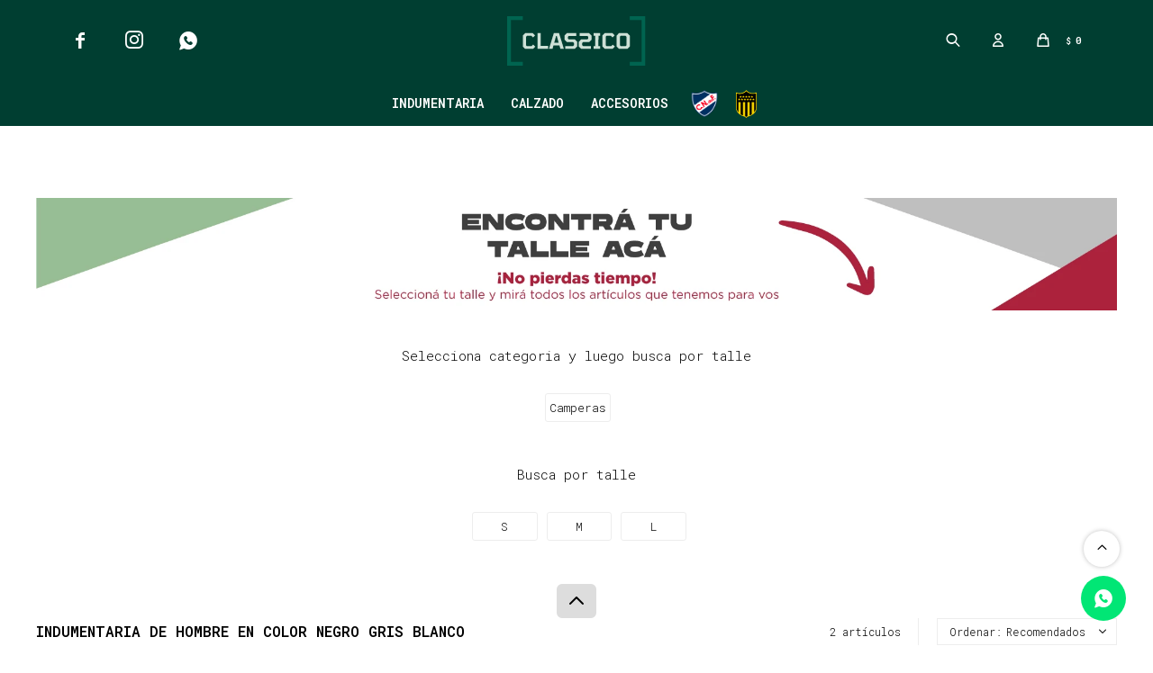

--- FILE ---
content_type: text/html; charset=utf-8
request_url: https://www.classico.com.uy/hombre/indumentaria?color=259
body_size: 8628
content:
 <!DOCTYPE html> <html lang="es" class="no-js"> <head itemscope itemtype="http://schema.org/WebSite"> <meta charset="utf-8" /> <script> const GOOGLE_MAPS_CHANNEL_ID = '37'; </script> <link rel='preconnect' href='https://f.fcdn.app' /> <link rel='preconnect' href='https://fonts.googleapis.com' /> <link rel='preconnect' href='https://www.facebook.com' /> <link rel='preconnect' href='https://www.google-analytics.com' /> <link rel="dns-prefetch" href="https://cdnjs.cloudflare.com" /> <title itemprop='name'>Indumentaria de Hombre en color Negro Gris Blanco — Clássico</title> <meta name="description" content="Indumentaria,Remeras,Remera Térmica,Camisetas,Shorts,Bermudas,Pantalones,Pantalón Térmico,Buzos,Conjuntos deportivos,Camperas,Chalecos,Tops,Calzas,Musculosas,Niño" /> <meta name="keywords" content="Indumentaria,Remeras,Remera Térmica,Camisetas,Shorts,Bermudas,Pantalones,Pantalón Térmico,Buzos,Conjuntos deportivos,Camperas,Chalecos,Tops,Calzas,Musculosas,Niño" /> <link itemprop="url" rel="canonical" href="https://www.classico.com.uy/hombre/indumentaria?color=259" /> <meta property="og:title" content="Indumentaria de Hombre en color Negro Gris Blanco — Clássico" /><meta property="og:description" content="Indumentaria,Remeras,Remera Térmica,Camisetas,Shorts,Bermudas,Pantalones,Pantalón Térmico,Buzos,Conjuntos deportivos,Camperas,Chalecos,Tops,Calzas,Musculosas,Niño" /><meta property="og:type" content="website" /><meta property="og:image" content="https://www.classico.com.uy/public/web/img/logo-og.png"/><meta property="og:url" content="https://www.classico.com.uy/hombre/indumentaria?color=259" /><meta property="og:site_name" content="Clássico" /> <meta name='twitter:description' content='Indumentaria,Remeras,Remera Térmica,Camisetas,Shorts,Bermudas,Pantalones,Pantalón Térmico,Buzos,Conjuntos deportivos,Camperas,Chalecos,Tops,Calzas,Musculosas,Niño' /> <meta name='twitter:image' content='https://www.classico.com.uy/public/web/img/logo-og.png' /> <meta name='twitter:url' content='https://www.classico.com.uy/hombre/indumentaria?color=259' /> <meta name='twitter:card' content='summary' /> <meta name='twitter:title' content='Indumentaria de Hombre en color Negro Gris Blanco — Clássico' /> <script>document.getElementsByTagName('html')[0].setAttribute('class', 'js ' + ('ontouchstart' in window || navigator.msMaxTouchPoints ? 'is-touch' : 'no-touch'));</script> <script> var FN_TC = { M1 : 38.41, M2 : 1 }; </script> <script>window.dataLayer = window.dataLayer || [];var _tmData = {"fbPixel":"","hotJar":"","zopimId":"","app":"web"};</script> <script>(function(w,d,s,l,i){w[l]=w[l]||[];w[l].push({'gtm.start': new Date().getTime(),event:'gtm.js'});var f=d.getElementsByTagName(s)[0], j=d.createElement(s),dl=l!='dataLayer'?'&l='+l:'';j.setAttribute('defer', 'defer');j.src= 'https://www.googletagmanager.com/gtm.js?id='+i+dl;f.parentNode.insertBefore(j,f); })(window,document,'script','dataLayer','GTM-PS2VSKBT');</script> <meta id='viewportMetaTag' name="viewport" content="width=device-width, initial-scale=1.0, maximum-scale=1,user-scalable=no"> <link rel="shortcut icon" href="https://f.fcdn.app/assets/commerce/www.classico.com.uy/3ea2_7f24/public/web/favicon.ico" /> <link rel="apple-itouch-icon" href="https://f.fcdn.app/assets/commerce/www.classico.com.uy/050c_18a5/public/web/favicon.png" /> <link rel="preconnect" href="https://fonts.googleapis.com"> <link rel="preconnect" href="https://fonts.gstatic.com" crossorigin> <link href="https://fonts.googleapis.com/css2?family=Roboto+Mono:wght@300;600&display=swap" rel="stylesheet">  <img class="pixel-metricool" src="https://tracker.metricool.com/c3po.jpg?hash=2b82ad54800b52caa18cacbbecb20a86"/> <link href="https://f.fcdn.app/assets/commerce/www.classico.com.uy/0000_7392/s.44370636241837211453455515046034.css" rel="stylesheet"/> <script src="https://f.fcdn.app/assets/commerce/www.classico.com.uy/0000_7392/s.84525554021794223562218215153423.js"></script> <!--[if lt IE 9]> <script type="text/javascript" src="https://cdnjs.cloudflare.com/ajax/libs/html5shiv/3.7.3/html5shiv.js"></script> <![endif]--> <link rel="manifest" href="https://f.fcdn.app/assets/manifest.json" /> </head> <body id='pgCatalogo' class='headerMenuFullWidthCenter headerSubMenuFade buscadorSlideTop compraSlide compraLeft filtrosFixed fichaMobileFixedActions borderRadius0 pc-hombre items3'> <noscript><iframe src="https://www.googletagmanager.com/ns.html?id=GTM-PS2VSKBT" height="0" width="0" style="display:none;visibility:hidden"></iframe></noscript> <div id="pre"> <div id="wrapper"> <header id="header" role="banner"> <div class="cnt"> <div id="logo"><a href="/"><img src="https://f.fcdn.app/assets/commerce/www.classico.com.uy/6c4f_baf7/public/web/img/logo.svg" alt="Clássico" /></a></div> <nav id="menu"> <ul class="lst main"> <li class="it "> <a href='/indumentaria' target='_self' class="tit">Indumentaria</a> <div class="subMenu"> <div class="cnt"> <ul> <li class="hdr hombre"> <div class="menuDesplegable"> <div class="contenedor-menu"> <ul> <li><a href="https://www.classico.com.uy/hombre/indumentaria/remeras" target="_self">Remeras</a> </li> <li><a href="https://www.classico.com.uy/hombre/indumentaria/remera-termica" target="_self">Remera Térmica</a> </li> <li><a href="https://www.classico.com.uy/hombre/indumentaria/camisetas" target="_self">Camisetas</a> </li> <li><a href="https://www.classico.com.uy/hombre/indumentaria/shorts" target="_self">Shorts</a> </li> <li><a href="https://www.classico.com.uy/hombre/indumentaria/bermudas" target="_self">Bermudas</a> </li> <li><a href="https://www.classico.com.uy/hombre/indumentaria/pantalones" target="_self">Pantalones</a> </li> <li><a href="https://www.classico.com.uy/hombre/indumentaria/pantalon-termico" target="_self">Pantalón Térmico</a> </li> <li><a href="https://www.classico.com.uy/hombre/indumentaria/buzos" target="_self">Buzos</a> </li> <li><a href="https://www.classico.com.uy/hombre/indumentaria/conjuntos-deportivos" target="_self">Conjuntos deportivos</a> </li> <li><a href="https://www.classico.com.uy/hombre/indumentaria/camperas" target="_self">Camperas</a> </li> <li><a href="https://www.classico.com.uy/hombre/indumentaria/chalecos" target="_self">Chalecos</a> </li> <li><a href="https://www.classico.com.uy/hombre/indumentaria/musculosas" target="_self">Musculosas</a> </li> </ul> <div class="banners"> </div> </div> </div> <a target="_self" href="https://www.classico.com.uy/hombre" class="tit">Hombre</a> </li> <li class="hdr mujer"> <div class="menuDesplegable"> <div class="contenedor-menu"> <ul> <li><a href="https://www.classico.com.uy/mujer/indumentaria/remeras" target="_self">Remeras</a> </li> <li><a href="https://www.classico.com.uy/mujer/indumentaria/shorts" target="_self">Shorts</a> </li> <li><a href="https://www.classico.com.uy/mujer/indumentaria/pantalones" target="_self">Pantalones</a> </li> <li><a href="https://www.classico.com.uy/mujer/indumentaria/buzos" target="_self">Buzos</a> </li> <li><a href="https://www.classico.com.uy/mujer/indumentaria/conjuntos-deportivos" target="_self">Conjuntos deportivos</a> </li> <li><a href="https://www.classico.com.uy/mujer/indumentaria/camperas" target="_self">Camperas</a> </li> <li><a href="https://www.classico.com.uy/mujer/indumentaria/tops" target="_self">Tops</a> </li> </ul> <div class="banners"> </div> </div> </div> <a target="_self" href="https://www.classico.com.uy/mujer" class="tit">Mujer</a> </li> <li class="hdr ninos"> <div class="menuDesplegable"> <div class="contenedor-menu"> <ul> <li><a href="https://www.classico.com.uy/ninos/indumentaria/remeras" target="_self">Remeras</a> </li> <li><a href="https://www.classico.com.uy/ninos/indumentaria/shorts" target="_self">Shorts</a> </li> <li><a href="https://www.classico.com.uy/ninos/indumentaria/bermudas" target="_self">Bermudas</a> </li> <li><a href="https://www.classico.com.uy/ninos/indumentaria/pantalones" target="_self">Pantalones</a> </li> <li><a href="https://www.classico.com.uy/ninos/indumentaria/buzos" target="_self">Buzos</a> </li> <li><a href="https://www.classico.com.uy/ninos/indumentaria/conjuntos-deportivos" target="_self">Conjuntos deportivos</a> </li> <li><a href="https://www.classico.com.uy/ninos/indumentaria/camperas" target="_self">Camperas</a> </li> <li><a href="https://www.classico.com.uy/ninos/indumentaria/musculosas" target="_self">Musculosas</a> </li> </ul> <div class="banners"> </div> </div> </div> <a target="_self" href="https://www.classico.com.uy/ninos" class="tit">Niños</a> </li> </ul> </div> </div> </li> <li class="it calzado"> <a href='https://www.classico.com.uy/calzado' target='_self' class="tit">Calzado</a> <div class="subMenu"> <div class="cnt"> <ul> <li class="hdr "> <div class="menuDesplegable"> <div class="contenedor-menu"> <ul> <li><a href="/calzado/championes?seccion=hombre" target="_self">Championes</a> </li> <li><a href="/calzado/futbol-11?seccion=hombre" target="_self">Fútbol 11</a> </li> <li><a href="/calzado/futbol-5?seccion=hombre" target="_self">Fútbol 5</a> </li> <li><a href="/calzado/futbol-sala?seccion=hombre" target="_self">Fútbol sala</a> </li> <li><a href="/calzado/basket?seccion=hombre" target="_self">Basket</a> </li> <li><a href="/calzado/ojotas?seccion=hombre" target="_self">Ojotas</a> </li> <li><a href="https://www.classico.com.uy/calzado/pantuflas?seccion=hombre" target="_self">Pantuflas</a> </li> </ul> <div class="banners"> </div> </div> </div> <a target="_self" href="/calzado?seccion=hombre" class="tit">Hombre</a> </li> <li class="hdr "> <div class="menuDesplegable"> <div class="contenedor-menu"> <ul> <li><a href="/calzado/championes?seccion=mujer" target="_self">Championes</a> </li> <li><a href="/calzado/futbol-11?seccion=mujer" target="_self">Fútbol 11</a> </li> <li><a href="/calzado/futbol-5?seccion=mujer" target="_self">Fútbol 5</a> </li> <li><a href="/calzado/futbol-sala?seccion=mujer" target="_self">Fútbol sala</a> </li> <li><a href="/calzado/basket?seccion=mujer" target="_self">Basket</a> </li> <li><a href="/calzado/ojotas?seccion=mujer" target="_self">Ojotas</a> </li> </ul> <div class="banners"> </div> </div> </div> <a target="_self" href="/calzado?seccion=mujer" class="tit">Mujer</a> </li> <li class="hdr "> <div class="menuDesplegable"> <div class="contenedor-menu"> <ul> <li><a href="/calzado/championes?seccion=ninos" target="_self">Championes</a> </li> <li><a href="/calzado/futbol-11?seccion=ninos" target="_self">Fútbol 11</a> </li> <li><a href="/calzado/futbol-5?seccion=ninos" target="_self">Fútbol 5</a> </li> <li><a href="/calzado/futbol-sala?seccion=ninos" target="_self">Fútbol sala</a> </li> <li><a href="/calzado/basket?seccion=ninos" target="_self">Basket</a> </li> <li><a href="/calzado/ojotas?seccion=ninos" target="_self">Ojotas</a> </li> <li><a href="https://www.classico.com.uy/calzado/pantuflas?seccion=ninos" target="_self">Pantuflas</a> </li> </ul> <div class="banners"> </div> </div> </div> <a target="_self" href="/calzado?seccion=ninos" class="tit">Niños</a> </li> </ul> </div> </div> </li> <li class="it accesorios"> <a href='https://www.classico.com.uy/accesorios' target='_self' class="tit">Accesorios</a> <div class="subMenu"> <div class="cnt"> <ul> <li class="hdr pelotas"> <a target="_self" href="https://www.classico.com.uy/accesorios/pelotas" class="tit">Pelotas</a> </li> <li class="hdr mochilas"> <a target="_self" href="https://www.classico.com.uy/accesorios/mochilas" class="tit">Mochilas</a> </li> <li class="hdr bolsos"> <a target="_self" href="https://www.classico.com.uy/accesorios/bolsos" class="tit">Bolsos</a> </li> <li class="hdr botineras"> <a target="_self" href="https://www.classico.com.uy/accesorios/botineras" class="tit">Botineras</a> </li> <li class="hdr gorros"> <a target="_self" href="https://www.classico.com.uy/accesorios/gorros" class="tit">Gorros</a> </li> <li class="hdr medias"> <a target="_self" href="https://www.classico.com.uy/accesorios/medias" class="tit">Medias</a> </li> <li class="hdr guantes"> <a target="_self" href="https://www.classico.com.uy/accesorios/guantes" class="tit">Guantes</a> </li> <li class="hdr canilleras"> <a target="_self" href="https://www.classico.com.uy/accesorios/canilleras" class="tit">Canilleras</a> </li> <li class="hdr cuellos"> <a target="_self" href="https://www.classico.com.uy/accesorios/cuellos" class="tit">Cuellos</a> </li> <li class="hdr boxers"> <a target="_self" href="https://www.classico.com.uy/accesorios/boxers" class="tit">Boxers</a> </li> <li class="hdr vincha"> <a target="_self" href="https://www.classico.com.uy/accesorios/vincha" class="tit">Vinchas</a> </li> <li class="hdr varios"> <a target="_self" href="https://www.classico.com.uy/accesorios/varios" class="tit">Varios</a> </li> <li class="hdr botellas"> <a target="_self" href="https://www.classico.com.uy/accesorios/botellas" class="tit">Botellas</a> </li> </ul> </div> </div> </li> <li class="it nacional"> <a href='https://www.classico.com.uy/nacional' target='_self' class="tit">Nacional</a> </li> <li class="it penarol"> <a href='https://www.classico.com.uy/penarol' target='_self' class="tit">Peñarol</a> </li> </ul> </nav> <div class="toolsItem frmBusqueda" data-version='1'> <button type="button" class="btnItem btnMostrarBuscador"> <span class="ico"></span> <span class="txt"></span> </button> <form action="/catalogo"> <div class="cnt"> <span class="btnCerrar"> <span class="ico"></span> <span class="txt"></span> </span> <label class="lbl"> <b>Buscar productos</b> <input maxlength="48" required="" autocomplete="off" type="search" name="q" placeholder="Buscar productos..." /> </label> <button class="btnBuscar" type="submit"> <span class="ico"></span> <span class="txt"></span> </button> </div> </form> </div> <div class="toolsItem accesoMiCuentaCnt" data-logged="off" data-version='1'> <a href="/mi-cuenta" class="btnItem btnMiCuenta"> <span class="ico"></span> <span class="txt"></span> <span class="usuario"> <span class="nombre"></span> <span class="apellido"></span> </span> </a> <div class="miCuentaMenu"> <ul class="lst"> <li class="it"><a href='/mi-cuenta/mis-datos' class="tit" >Mis datos</a></li> <li class="it"><a href='/mi-cuenta/direcciones' class="tit" >Mis direcciones</a></li> <li class="it"><a href='/mi-cuenta/compras' class="tit" >Mis compras</a></li> <li class="it"><a href='/mi-cuenta/wish-list' class="tit" >Wish List</a></li> <li class="it itSalir"><a href='/salir' class="tit" >Salir</a></li> </ul> </div> </div> <div id="miCompra" data-show="off" data-fn="fnMiCompra" class="toolsItem" data-version="1"> </div> <ul class="lst lstRedesSociales"> <li class="it facebook"><a href="https://www.facebook.com/ClassicoTienda/" target="_blank" rel="external"><span class="ico">&#59392;</span><span class="txt">Facebook</span></a></li> <li class="it instagram"><a href="https://www.instagram.com/classico_uy/" target="_blank" rel="external"><span class="ico">&#59396;</span><span class="txt">Instagram</span></a></li> <li class="it whatsapp"><a href="https://api.whatsapp.com/send?phone=59895825720" target="_blank" rel="external"><span class="ico">&#59398;</span><span class="txt">Whatsapp</span></a></li> </ul> <div id="infoTop"><span class="tel">095727494</span> <span class="info">Lunes a Viernes de 9 a 18hs / Sábado de 9 a 13hs</span></div> <a id="btnMainMenuMobile" href="javascript:mainMenuMobile.show();"><span class="ico">&#59421;</span><span class="txt">Menú</span></a> </div> </header> <!-- end:header --> <div id="central" data-catalogo="on" data-tit="Indumentaria de Hombre en color Negro Gris Blanco " data-url="https://www.classico.com.uy/hombre/indumentaria?color=259" data-total="2" data-pc="hombre"> <div id="catalogoBannerListado"> <div data-id="93" data-area="ListadoProductos" class="banner"><picture><source media="(min-width: 1280px)" srcset="//f.fcdn.app/imgs/72e2ef/www.classico.com.uy/clasuy/9557/webp/recursos/396/1920x200/landing-talle-1920.jpg" width='1920' height='200' ><source media="(max-width: 1279px) and (min-width: 1024px)" srcset="//f.fcdn.app/imgs/73bcf5/www.classico.com.uy/clasuy/b62b/webp/recursos/397/1280x200/landing-talle-1280.jpg" width='1280' height='200' ><source media="(max-width: 640px) AND (orientation: portrait)" srcset="//f.fcdn.app/imgs/5cea59/www.classico.com.uy/clasuy/ab85/webp/recursos/399/640x200/landing-talle-640.jpg" width='640' height='200' ><source media="(max-width: 1023px)" srcset="//f.fcdn.app/imgs/e428a5/www.classico.com.uy/clasuy/cfef/webp/recursos/398/1024x200/landing-talle-1024.jpg" width='1024' height='200' ><img src="//f.fcdn.app/imgs/72e2ef/www.classico.com.uy/clasuy/9557/webp/recursos/396/1920x200/landing-talle-1920.jpg" alt="Encontrá tu talle" width='1920' height='200' ></picture></div> </div> <div class="colapsable" data-fn="fnEmptyColapsable"> <div class="contenido banners visible"> <div data-fn="fnSwiperBanners fnRemoveEmptyRow" class="sliderCategorias extra" data-breakpoints-slides='[4,8,8]' data-breakpoints-spacing='[10,10,10]'> </div> <div data-fn="fnSwiperBanners fnRemoveEmptyRow" class="medios row content extra" data-breakpoints-slides='[2,2,2]' data-breakpoints-spacing='[10,10,10]'> </div> <div id="filtroSliderListado" class="categorias"> <div class="cnt"> </div> </div> <div id="filtroSliderListado" class="talle"> <div class="cnt"> </div> </div> </div> <button id="ver-extra-contenido" class="ver-extra open" data-fn="fnVerExtraBanners"></button> </div> <div id="wrapperFicha"></div> <div class='hdr'> <h1 class="tit">Indumentaria de Hombre en color Negro Gris Blanco</h1> <div class="tools"> <div class="tot">2 artículos </div> <span class="btn btn01 btnMostrarFiltros" title="Filtrar productos"></span> <div class="orden"><select name='ord' class="custom" id='cboOrdenCatalogo' data-pred="rec" ><option value="rec" selected="selected" >Recomendados</option><option value="new" >Recientes</option><option value="cat" >Categoría</option><option value="pra" >Menor precio</option><option value="prd" >Mayor precio</option><option value="des" >Mayor descuento</option></select></div> </div> </div> <div id="catalogoFiltrosSeleccionados"><strong class=tit>Filtrando por:</strong><a rel="nofollow" href="https://www.classico.com.uy/hombre/indumentaria" title="Quitar" class="it" data-tipo="caracteristica"><span class="nom">Color:</span> Negro Gris Blanco</a></div> <section id="main" role="main"> <div id='catalogoProductos' class='articleList aListProductos ' data-tot='2' data-totAbs='2' data-cargarVariantes=''><div class='it rebajado descuento grp11 grp12 grp54 grp69 grp86 grp93 grp119 grp125 grp138' data-disp='1' data-codProd='20106060' data-codVar='259' data-im='//f.fcdn.app/imgs/8fa1e8/www.classico.com.uy/clasuy/c78d/webp/catalogo/20106060_259_0/50x50/campera-ventor-umbro-hombre-259.jpg'><div class='cnt'><a class="img" href="https://www.classico.com.uy/catalogo/campera-ventor-umbro-hombre-259_20106060_259" title="CAMPERA VENTOR Umbro Hombre - 259"> <div class="logoMarca"></div> <div class="cocardas"></div> <img loading='lazy' src='//f.fcdn.app/imgs/01916a/www.classico.com.uy/clasuy/f2e7/webp/catalogo/20106060_259_1/600x600/campera-ventor-umbro-hombre-259.jpg' alt='CAMPERA VENTOR Umbro Hombre 259' width='600' height='600' /> <span data-fn="fnLoadImg" data-src="//f.fcdn.app/imgs/1e7cfd/www.classico.com.uy/clasuy/1fad/webp/catalogo/20106060_259_2/600x600/campera-ventor-umbro-hombre-259.jpg" data-alt="" data-w="600" data-h="600"></span> </a> <div class="agregarCarrito" data-fn="agregarCarritoListado"> <form> <select name="qty" required> <option>Talle</option> </select> <button type="button" class="btn btn01 btnAgregarCarritoListado">Comprar</button> </form> <div class="msg"></div> </div> <a class="info" href="https://www.classico.com.uy/catalogo/campera-ventor-umbro-hombre-259_20106060_259"> <h2 class="tit" title="CAMPERA VENTOR Umbro Hombre - 259">CAMPERA VENTOR Umbro Hombre - 259</h2> <div class="precios"> <strong class="precio venta"><span class="sim">$</span> <span class="monto">1.990</span></strong> <del class="precio lista"><span class="sim">$</span> <span class="monto">2.990</span></del> </div> <span class="porcRebaja"><span class="aux"><span class=int>33</span><span class=dec>44</span></span></span> <div class="variantes"></div> </a><input type="hidden" class="json" style="display:none" value="{&quot;sku&quot;:{&quot;fen&quot;:&quot;1:20106060:259:L:1&quot;,&quot;com&quot;:&quot;20106060-259-L&quot;},&quot;producto&quot;:{&quot;codigo&quot;:&quot;20106060&quot;,&quot;nombre&quot;:&quot;CAMPERA VENTOR Umbro Hombre&quot;,&quot;categoria&quot;:&quot;Indumentaria &gt; Camperas&quot;,&quot;marca&quot;:&quot;Umbro&quot;},&quot;variante&quot;:{&quot;codigo&quot;:&quot;259&quot;,&quot;codigoCompleto&quot;:&quot;20106060259&quot;,&quot;nombre&quot;:&quot;259&quot;,&quot;nombreCompleto&quot;:&quot;CAMPERA VENTOR Umbro Hombre - 259&quot;,&quot;img&quot;:{&quot;u&quot;:&quot;\/\/f.fcdn.app\/imgs\/601eb8\/www.classico.com.uy\/clasuy\/f2e7\/webp\/catalogo\/20106060_259_1\/1024-1024\/campera-ventor-umbro-hombre-259.jpg&quot;},&quot;url&quot;:&quot;https:\/\/www.classico.com.uy\/catalogo\/campera-ventor-umbro-hombre-259_20106060_259&quot;,&quot;tieneStock&quot;:false,&quot;ordenVariante&quot;:&quot;999&quot;},&quot;nomPresentacion&quot;:&quot;L&quot;,&quot;nombre&quot;:&quot;CAMPERA VENTOR Umbro Hombre - 259&quot;,&quot;nombreCompleto&quot;:&quot;CAMPERA VENTOR Umbro Hombre - 259 Talle L&quot;,&quot;precioMonto&quot;:1990,&quot;moneda&quot;:{&quot;nom&quot;:&quot;M1&quot;,&quot;nro&quot;:858,&quot;cod&quot;:&quot;UYU&quot;,&quot;sim&quot;:&quot;$&quot;},&quot;sale&quot;:false,&quot;outlet&quot;:false,&quot;nuevo&quot;:false}" /></div></div><div class='it rebajado descuento grp11 grp54 grp69 grp86 grp93 grp119 grp125 grp138' data-disp='1' data-codProd='20105310' data-codVar='259' data-im='//f.fcdn.app/imgs/673cc1/www.classico.com.uy/clasuy/8be7/webp/catalogo/20105310_259_0/50x50/parka-drap-umbro-hombre-259.jpg'><div class='cnt'><a class="img" href="https://www.classico.com.uy/catalogo/parka-drap-umbro-hombre-259_20105310_259" title="Parka Drap Umbro Hombre - 259"> <div class="logoMarca"></div> <div class="cocardas"></div> <img loading='lazy' src='//f.fcdn.app/imgs/3d8e6a/www.classico.com.uy/clasuy/8be7/webp/catalogo/20105310_259_1/600x600/parka-drap-umbro-hombre-259.jpg' alt='Parka Drap Umbro Hombre 259' width='600' height='600' /> <span data-fn="fnLoadImg" data-src="//f.fcdn.app/imgs/5c5570/www.classico.com.uy/clasuy/c454/webp/catalogo/20105310_259_2/600x600/parka-drap-umbro-hombre-259.jpg" data-alt="" data-w="600" data-h="600"></span> </a> <div class="agregarCarrito" data-fn="agregarCarritoListado"> <form> <select name="qty" required> <option>Talle</option> </select> <button type="button" class="btn btn01 btnAgregarCarritoListado">Comprar</button> </form> <div class="msg"></div> </div> <a class="info" href="https://www.classico.com.uy/catalogo/parka-drap-umbro-hombre-259_20105310_259"> <h2 class="tit" title="Parka Drap Umbro Hombre - 259">Parka Drap Umbro Hombre - 259</h2> <div class="precios"> <strong class="precio venta"><span class="sim">$</span> <span class="monto">1.990</span></strong> <del class="precio lista"><span class="sim">$</span> <span class="monto">4.990</span></del> </div> <span class="porcRebaja"><span class="aux"><span class=int>60</span><span class=dec>12</span></span></span> <div class="variantes"></div> </a><input type="hidden" class="json" style="display:none" value="{&quot;sku&quot;:{&quot;fen&quot;:&quot;1:20105310:259:M:1&quot;,&quot;com&quot;:&quot;20105310-259-M&quot;},&quot;producto&quot;:{&quot;codigo&quot;:&quot;20105310&quot;,&quot;nombre&quot;:&quot;Parka Drap Umbro Hombre&quot;,&quot;categoria&quot;:&quot;Indumentaria &gt; Camperas&quot;,&quot;marca&quot;:&quot;Umbro&quot;},&quot;variante&quot;:{&quot;codigo&quot;:&quot;259&quot;,&quot;codigoCompleto&quot;:&quot;20105310259&quot;,&quot;nombre&quot;:&quot;259&quot;,&quot;nombreCompleto&quot;:&quot;Parka Drap Umbro Hombre - 259&quot;,&quot;img&quot;:{&quot;u&quot;:&quot;\/\/f.fcdn.app\/imgs\/fb976a\/www.classico.com.uy\/clasuy\/8be7\/webp\/catalogo\/20105310_259_1\/1024-1024\/parka-drap-umbro-hombre-259.jpg&quot;},&quot;url&quot;:&quot;https:\/\/www.classico.com.uy\/catalogo\/parka-drap-umbro-hombre-259_20105310_259&quot;,&quot;tieneStock&quot;:false,&quot;ordenVariante&quot;:&quot;999&quot;},&quot;nomPresentacion&quot;:&quot;M&quot;,&quot;nombre&quot;:&quot;Parka Drap Umbro Hombre - 259&quot;,&quot;nombreCompleto&quot;:&quot;Parka Drap Umbro Hombre - 259 Talle M&quot;,&quot;precioMonto&quot;:1990,&quot;moneda&quot;:{&quot;nom&quot;:&quot;M1&quot;,&quot;nro&quot;:858,&quot;cod&quot;:&quot;UYU&quot;,&quot;sim&quot;:&quot;$&quot;},&quot;sale&quot;:false,&quot;outlet&quot;:false,&quot;nuevo&quot;:false}" /></div></div></div><div class='pagination'></div> </section> <!-- end:main --> <div id="secondary" data-fn="fnScrollFiltros"> <div id="catalogoFiltros" data-fn='fnCatalogoFiltros'> <div class="cnt"> <div class="blk blkCategorias" data-codigo="categoria"> <div class="hdr"> <div class="tit">Categorías</div> </div> <div class="cnt"> <div class="lst" data-fn="agruparCategoriasFiltro"> <label data-ic="1.9." data-val='https://www.classico.com.uy/hombre/indumentaria/camperas?color=259' title='Camperas' class='it radio' data-total='2'><input type='radio' name='categoria' data-tot='2' value='https://www.classico.com.uy/hombre/indumentaria/camperas?color=259' /> <b class='tit'>Camperas <span class='tot'>(2)</span></b></label> </div> </div> </div> <div data-fn="fnBlkCaracteristica" class="blk blkCaracteristica" data-tipo="radio" data-codigo="color" ><div class="hdr"><div class="tit">Color</div></div> <div class="cnt"> <div class="lst"><label data-val='259' title='Negro Gris Blanco' class='it radio sld' data-total='2'><input type='radio' name='color' checked data-tot='2' value='259' /> <b class='tit'>Negro Gris Blanco <span class='tot'>(2)</span></b></label><label data-val='015' title='Azul Gris' class='it radio' data-total='1'><input type='radio' name='color' data-tot='1' value='015' /> <b class='tit'>Azul Gris <span class='tot'>(1)</span></b></label><label data-val='914' title='Blanco Azul Rojo' class='it radio' data-total='2'><input type='radio' name='color' data-tot='2' value='914' /> <b class='tit'>Blanco Azul Rojo <span class='tot'>(2)</span></b></label><label data-val='059' title='Gris Blanco' class='it radio' data-total='1'><input type='radio' name='color' data-tot='1' value='059' /> <b class='tit'>Gris Blanco <span class='tot'>(1)</span></b></label><label data-val='052' title='Gris Negro' class='it radio' data-total='8'><input type='radio' name='color' data-tot='8' value='052' /> <b class='tit'>Gris Negro <span class='tot'>(8)</span></b></label><label data-val='003' title='Amarillo' class='it radio' data-total='3'><input type='radio' name='color' data-tot='3' value='003' /> <b class='tit'>Amarillo <span class='tot'>(3)</span></b></label><label data-val='031' title='Amarillo Azul' class='it radio' data-total='1'><input type='radio' name='color' data-tot='1' value='031' /> <b class='tit'>Amarillo Azul <span class='tot'>(1)</span></b></label><label data-val='032' title='Amarillo Negro' class='it radio' data-total='1'><input type='radio' name='color' data-tot='1' value='032' /> <b class='tit'>Amarillo Negro <span class='tot'>(1)</span></b></label><label data-val='kxu' title='Amarillo Negro' class='it radio' data-total='1'><input type='radio' name='color' data-tot='1' value='kxu' /> <b class='tit'>Amarillo Negro <span class='tot'>(1)</span></b></label><label data-val='aw9' title='Azul oscuro Bordó Blanco' class='it radio' data-total='1'><input type='radio' name='color' data-tot='1' value='aw9' /> <b class='tit'>Azul oscuro Bordó Blanco <span class='tot'>(1)</span></b></label><label data-val='001' title='Azul' class='it radio' data-total='30'><input type='radio' name='color' data-tot='30' value='001' /> <b class='tit'>Azul <span class='tot'>(30)</span></b></label><label data-val='6am' title='Azul' class='it radio' data-total='1'><input type='radio' name='color' data-tot='1' value='6am' /> <b class='tit'>Azul <span class='tot'>(1)</span></b></label><label data-val='114' title='Azul Azul Rojo' class='it radio' data-total='1'><input type='radio' name='color' data-tot='1' value='114' /> <b class='tit'>Azul Azul Rojo <span class='tot'>(1)</span></b></label><label data-val='019' title='Azul Blanco' class='it radio' data-total='15'><input type='radio' name='color' data-tot='15' value='019' /> <b class='tit'>Azul Blanco <span class='tot'>(15)</span></b></label><label data-val='049' title='Azul Blanco' class='it radio' data-total='1'><input type='radio' name='color' data-tot='1' value='049' /> <b class='tit'>Azul Blanco <span class='tot'>(1)</span></b></label><label data-val='191' title='Azul Blanco Azul' class='it radio' data-total='1'><input type='radio' name='color' data-tot='1' value='191' /> <b class='tit'>Azul Blanco Azul <span class='tot'>(1)</span></b></label><label data-val='194' title='Azul Blanco Rojo' class='it radio' data-total='3'><input type='radio' name='color' data-tot='3' value='194' /> <b class='tit'>Azul Blanco Rojo <span class='tot'>(3)</span></b></label><label data-val='159' title='Azul Gris Blanco' class='it radio' data-total='1'><input type='radio' name='color' data-tot='1' value='159' /> <b class='tit'>Azul Gris Blanco <span class='tot'>(1)</span></b></label><label data-val='129' title='Azul Negro Blanco' class='it radio' data-total='1'><input type='radio' name='color' data-tot='1' value='129' /> <b class='tit'>Azul Negro Blanco <span class='tot'>(1)</span></b></label><label data-val='01p' title='Azul Petroleo' class='it radio' data-total='1'><input type='radio' name='color' data-tot='1' value='01p' /> <b class='tit'>Azul Petroleo <span class='tot'>(1)</span></b></label><label data-val='014' title='Azul Rojo' class='it radio' data-total='5'><input type='radio' name='color' data-tot='5' value='014' /> <b class='tit'>Azul Rojo <span class='tot'>(5)</span></b></label><label data-val='149' title='Azul Rojo Blanco' class='it radio' data-total='4'><input type='radio' name='color' data-tot='4' value='149' /> <b class='tit'>Azul Rojo Blanco <span class='tot'>(4)</span></b></label><label data-val='169' title='Azul Royal Blanco' class='it radio' data-total='2'><input type='radio' name='color' data-tot='2' value='169' /> <b class='tit'>Azul Royal Blanco <span class='tot'>(2)</span></b></label><label data-val='00b' title='Beige' class='it radio' data-total='1'><input type='radio' name='color' data-tot='1' value='00b' /> <b class='tit'>Beige <span class='tot'>(1)</span></b></label><label data-val='009' title='Blanco' class='it radio' data-total='4'><input type='radio' name='color' data-tot='4' value='009' /> <b class='tit'>Blanco <span class='tot'>(4)</span></b></label><label data-val='002' title='Blanco' class='it radio' data-total='34'><input type='radio' name='color' data-tot='34' value='002' /> <b class='tit'>Blanco <span class='tot'>(34)</span></b></label> </div> </div></div> <div class="blk blkPresentaciones" data-codigo="presentacion"> <div class="hdr"> <div class="tit">Talle</div> </div> <div class="cnt"> <div class="lst" data-fn='ordenarTalles'> <label data-val='L' title='L' class='it checkbox' data-total='1'><input type='checkbox' name='cpre' data-tot='1' value='L' /> <b class='tit'>L <span class='tot'>(1)</span></b></label><label data-val='M' title='M' class='it checkbox' data-total='2'><input type='checkbox' name='cpre' data-tot='2' value='M' /> <b class='tit'>M <span class='tot'>(2)</span></b></label><label data-val='S' title='S' class='it checkbox' data-total='2'><input type='checkbox' name='cpre' data-tot='2' value='S' /> <b class='tit'>S <span class='tot'>(2)</span></b></label> </div> </div> </div> <div class="blk blkMarcas" data-codigo="marca"> <div class="hdr"> <div class="tit">Marcas</div> </div> <div class="cnt"> <div class="lst"> <label data-val='umbro' title='Umbro' class='it radio' data-total='2'><input type='radio' name='marca' data-tot='2' value='umbro' /> <b class='tit'>Umbro <span class='tot'>(2)</span></b></label> </div> </div> </div> <div class="blk blkPrecio" data-fn="fnFiltroBlkPrecio" data-codigo="precio" data-min="-1" data-max="-1"> <div class="hdr"> <div class="tit">Precio <span class="moneda">($)</span></div> </div> <div class="cnt"> <form action="" class="frm"> <div class="cnt"> <label class="lblPrecio"><b>Desde:</b> <input autocomplete="off" placeholder="Desde" type="number" min="0" name="min" value="" /></label> <label class="lblPrecio"><b>Hasta:</b> <input autocomplete="off" placeholder="Hasta" type="number" min="0" name="max" value="" /></label> <button class="btnPrecio btn btn01" type="submit">OK</button> </div> </form> </div> </div> <div style="display:none" id='filtrosOcultos'> <input id="paramQ" type="hidden" name="q" value="" /> </div> </div> <span class="btnCerrarFiltros "><span class="txt"></span></span> <span class="btnMostrarProductos btn btn01"><span class="txt"></span></span> </div> </div> <button id="subir" onclick="topFunction()"></button></div> <footer id="footer"> <div class="cnt"> <!----> <div id="historialArtVistos" data-show="off"> </div> <div class="ftrContent"> <div class="blk blkSeo"> <div class="hdr"> <div class="tit">Menú SEO</div> </div> <div class="cnt"> <ul class="lst"> <li class="it "><a target="_self" class="tit" href="https://www.classico.com.uy/nosotros">Nosotros</a></li> </ul> </div> </div> <div class="blk blkEmpresa"> <div class="hdr"> <div class="tit">Empresa</div> </div> <div class="cnt"> <ul class="lst"> <li class="it "><a target="_self" class="tit" href="https://www.classico.com.uy/contacto">Contacto</a></li> <li class="it "><a target="_self" class="tit" href="https://www.classico.com.uy/trabaja-con-nosotros">Trabaja con nosotros</a></li> <li class="it "><a target="_self" class="tit" href="https://www.classico.com.uy/tiendas">Locales</a></li> </ul> </div> </div> <div class="blk blkCompra"> <div class="hdr"> <div class="tit">Compra</div> </div> <div class="cnt"> <ul class="lst"> <li class="it "><a target="_self" class="tit" href="https://www.classico.com.uy/como-comprar">Como comprar</a></li> <li class="it "><a target="_self" class="tit" href="https://www.classico.com.uy/envios-y-retiros">Envíos y Retiros</a></li> <li class="it "><a target="_self" class="tit" href="https://www.classico.com.uy/cambios">Cambios</a></li> <li class="it "><a target="_self" class="tit" href="https://www.classico.com.uy/terminos-condiciones">Términos y condiciones</a></li> </ul> </div> </div> <div class="blk blkCuenta"> <div class="hdr"> <div class="tit">Mi cuenta</div> </div> <div class="cnt"> <ul class="lst"> <li class="it "><a target="_self" class="tit" href="https://www.classico.com.uy/mi-cuenta">Mi cuenta</a></li> <li class="it "><a target="_self" class="tit" href="https://www.classico.com.uy/mi-cuenta/compras">Mis compras</a></li> <li class="it "><a target="_self" class="tit" href="https://www.classico.com.uy/mi-cuenta/direcciones">Mis direcciones</a></li> <li class="it "><a target="_self" class="tit" href="https://www.classico.com.uy/mi-cuenta/wish-list">Wish List</a></li> </ul> </div> </div> <div class="blk blkNewsletter"> <div class="hdr"> <div class="tit">Newsletter</div> </div> <div class="cnt"> <p>¡Suscribite y recibí todas nuestras novedades!</p> <form class="frmNewsletter" action="/ajax?service=registro-newsletter"> <div class="fld-grp"> <div class="fld fldNombre"> <label class="lbl"><b>Nombre</b><input type="text" name="nombre" placeholder="Ingresa tu nombre" /></label> </div> <div class="fld fldApellido"> <label class="lbl"><b>Apellido</b><input type="text" name="apellido" placeholder="Ingresa tu apellido" /></label> </div> <div class="fld fldEmail"> <label class="lbl"><b>E-mail</b><input type="email" name="email" required placeholder="Ingresa tu e-mail" /></label> </div> </div> <div class="actions"> <button type="submit" class="btn btnSuscribirme"><span>Suscribirme</span></button> </div> </form> </div> </div> <div class="blk blkRedesSociales"> <div class="cnt"> <ul class="lst lstRedesSociales"> <li class="it facebook"><a href="https://www.facebook.com/ClassicoTienda/" target="_blank" rel="external"><span class="ico">&#59392;</span><span class="txt">Facebook</span></a></li> <li class="it instagram"><a href="https://www.instagram.com/classico_uy/" target="_blank" rel="external"><span class="ico">&#59396;</span><span class="txt">Instagram</span></a></li> <li class="it whatsapp"><a href="https://api.whatsapp.com/send?phone=59895825720" target="_blank" rel="external"><span class="ico">&#59398;</span><span class="txt">Whatsapp</span></a></li> </ul> </div> </div> <div class="sellos"> <div class="blk blkMediosDePago"> <div class="hdr"> <div class="tit">Comprá online con:</div> </div> <div class='cnt'> { <ul class='lst lstMediosDePago'> <li class='it visa'><img src="https://f.fcdn.app/logos/b/visa.svg" alt="visa" height="20" /></li> <li class='it master'><img src="https://f.fcdn.app/logos/b/master.svg" alt="master" height="20" /></li> <li class='it oca'><img src="https://f.fcdn.app/logos/b/oca.svg" alt="oca" height="20" /></li> <li class='it lider'><img src="https://f.fcdn.app/logos/b/lider.svg" alt="lider" height="20" /></li> <li class='it diners'><img src="https://f.fcdn.app/logos/b/diners.svg" alt="diners" height="20" /></li> <li class='it abitab'><img src="https://f.fcdn.app/logos/b/abitab.svg" alt="abitab" height="20" /></li> <li class='it redpagos'><img src="https://f.fcdn.app/logos/b/redpagos.svg" alt="redpagos" height="20" /></li> <li class='it mercadopago'><img src="https://f.fcdn.app/logos/b/mercadopago.svg" alt="mercadopago" height="20" /></li> <li class='it pagodespues'><img src="https://f.fcdn.app/logos/b/pagodespues.svg" alt="pagodespues" height="20" /></li> </ul> </div> </div> <div class="blk blkMediosDeEnvio"> <div class="hdr"> <div class="tit">Entrega:</div> </div> <div class='cnt'> <ul class="lst lstMediosDeEnvio"> </ul> </div> </div> </div> <div class="extras"> <div class="copy">&COPY; Copyright 2026 / Clássico</div> <div class="btnFenicio"><a href="https://fenicio.io?site=Clássico" target="_blank" title="Powered by Fenicio eCommerce Uruguay"><strong>Fenicio eCommerce Uruguay</strong></a></div> </div> </div> </div> </footer> </div> <!-- end:wrapper --> </div> <!-- end:pre --> <div class="loader"> <div></div> </div>  <a class="whatsappFloat" onclick="ga('send', 'event', 'ConsultaWhatsappMobile', 'Whatsapp https://api.whatsapp.com/send?phone=59895825720');fbq('trackCustom', 'Whatsapp');" href="https://api.whatsapp.com/send?phone=59895825720" target="blank"></a>  <script> (function(d,t,u,s,c,f){f=function(m){m=new Date();return m.getFullYear()+''+(m.getMonth()+1)+''+m.getDate()+'T'+m.getHours()+''+m.getMinutes()+''+m.getSeconds()}; u='https://widgets-static.embluemail.com/accounts/157166465102749C0E/scripts/sw_15716.js?ts='+f();s=d.createElement(t); s.async=1;s.src=u;c=d.getElementsByTagName(t)[0];c.parentNode.insertBefore(s,c);})(document,'script'); </script> <div id="mainMenuMobile"> <span class="btnCerrar"><span class="ico"></span><span class="txt"></span></span> <div class="cnt"> <ul class="lst menu"> <li class="it"><div class="toolsItem accesoMiCuentaCnt" data-logged="off" data-version='1'> <a href="/mi-cuenta" class="btnItem btnMiCuenta"> <span class="ico"></span> <span class="txt"></span> <span class="usuario"> <span class="nombre"></span> <span class="apellido"></span> </span> </a> <div class="miCuentaMenu"> <ul class="lst"> <li class="it"><a href='/mi-cuenta/mis-datos' class="tit" >Mis datos</a></li> <li class="it"><a href='/mi-cuenta/direcciones' class="tit" >Mis direcciones</a></li> <li class="it"><a href='/mi-cuenta/compras' class="tit" >Mis compras</a></li> <li class="it"><a href='/mi-cuenta/wish-list' class="tit" >Wish List</a></li> <li class="it itSalir"><a href='/salir' class="tit" >Salir</a></li> </ul> </div> </div></li> <li class="it "> <a class="tit" href="/indumentaria">Indumentaria</a> <div class="subMenu"> <div class="cnt"> <ul class="lst"> <li class="it hombre"> <a class="tit" href="https://www.classico.com.uy/hombre">Hombre</a> <div class="subMenu"> <div class="cnt"> <ul class="lst"> <li class="it remeras"> <a class="tit" href="https://www.classico.com.uy/hombre/indumentaria/remeras">Remeras</a> </li> <li class="it remera-termica"> <a class="tit" href="https://www.classico.com.uy/hombre/indumentaria/remera-termica">Remera Térmica</a> </li> <li class="it camisetas"> <a class="tit" href="https://www.classico.com.uy/hombre/indumentaria/camisetas">Camisetas</a> </li> <li class="it shorts"> <a class="tit" href="https://www.classico.com.uy/hombre/indumentaria/shorts">Shorts</a> </li> <li class="it bermudas"> <a class="tit" href="https://www.classico.com.uy/hombre/indumentaria/bermudas">Bermudas</a> </li> <li class="it pantalones"> <a class="tit" href="https://www.classico.com.uy/hombre/indumentaria/pantalones">Pantalones</a> </li> <li class="it pantalon-termico"> <a class="tit" href="https://www.classico.com.uy/hombre/indumentaria/pantalon-termico">Pantalón Térmico</a> </li> <li class="it buzos"> <a class="tit" href="https://www.classico.com.uy/hombre/indumentaria/buzos">Buzos</a> </li> <li class="it conjuntos-deportivos"> <a class="tit" href="https://www.classico.com.uy/hombre/indumentaria/conjuntos-deportivos">Conjuntos deportivos</a> </li> <li class="it camperas"> <a class="tit" href="https://www.classico.com.uy/hombre/indumentaria/camperas">Camperas</a> </li> <li class="it chalecos"> <a class="tit" href="https://www.classico.com.uy/hombre/indumentaria/chalecos">Chalecos</a> </li> <li class="it musculosas"> <a class="tit" href="https://www.classico.com.uy/hombre/indumentaria/musculosas">Musculosas</a> </li> </ul> </div> </div> </li> <li class="it mujer"> <a class="tit" href="https://www.classico.com.uy/mujer">Mujer</a> <div class="subMenu"> <div class="cnt"> <ul class="lst"> <li class="it remeras"> <a class="tit" href="https://www.classico.com.uy/mujer/indumentaria/remeras">Remeras</a> </li> <li class="it shorts"> <a class="tit" href="https://www.classico.com.uy/mujer/indumentaria/shorts">Shorts</a> </li> <li class="it pantalones"> <a class="tit" href="https://www.classico.com.uy/mujer/indumentaria/pantalones">Pantalones</a> </li> <li class="it buzos"> <a class="tit" href="https://www.classico.com.uy/mujer/indumentaria/buzos">Buzos</a> </li> <li class="it conjuntos-deportivos"> <a class="tit" href="https://www.classico.com.uy/mujer/indumentaria/conjuntos-deportivos">Conjuntos deportivos</a> </li> <li class="it camperas"> <a class="tit" href="https://www.classico.com.uy/mujer/indumentaria/camperas">Camperas</a> </li> <li class="it tops"> <a class="tit" href="https://www.classico.com.uy/mujer/indumentaria/tops">Tops</a> </li> </ul> </div> </div> </li> <li class="it ninos"> <a class="tit" href="https://www.classico.com.uy/ninos">Niños</a> <div class="subMenu"> <div class="cnt"> <ul class="lst"> <li class="it remeras"> <a class="tit" href="https://www.classico.com.uy/ninos/indumentaria/remeras">Remeras</a> </li> <li class="it shorts"> <a class="tit" href="https://www.classico.com.uy/ninos/indumentaria/shorts">Shorts</a> </li> <li class="it bermudas"> <a class="tit" href="https://www.classico.com.uy/ninos/indumentaria/bermudas">Bermudas</a> </li> <li class="it pantalones"> <a class="tit" href="https://www.classico.com.uy/ninos/indumentaria/pantalones">Pantalones</a> </li> <li class="it buzos"> <a class="tit" href="https://www.classico.com.uy/ninos/indumentaria/buzos">Buzos</a> </li> <li class="it conjuntos-deportivos"> <a class="tit" href="https://www.classico.com.uy/ninos/indumentaria/conjuntos-deportivos">Conjuntos deportivos</a> </li> <li class="it camperas"> <a class="tit" href="https://www.classico.com.uy/ninos/indumentaria/camperas">Camperas</a> </li> <li class="it musculosas"> <a class="tit" href="https://www.classico.com.uy/ninos/indumentaria/musculosas">Musculosas</a> </li> </ul> </div> </div> </li> <li class="it fn-mobileOnly"> <a class="tit" href="/indumentaria">Ver todo indumentaria</a> </li> </ul> </div> </div> </li> <li class="it calzado"> <a class="tit" href="https://www.classico.com.uy/calzado">Calzado</a> <div class="subMenu"> <div class="cnt"> <ul class="lst"> <li class="it "> <a class="tit" href="/calzado?seccion=hombre">Hombre</a> <div class="subMenu"> <div class="cnt"> <ul class="lst"> <li class="it "> <a class="tit" href="/calzado/championes?seccion=hombre">Championes</a> </li> <li class="it "> <a class="tit" href="/calzado/futbol-11?seccion=hombre">Fútbol 11</a> </li> <li class="it "> <a class="tit" href="/calzado/futbol-5?seccion=hombre">Fútbol 5</a> </li> <li class="it "> <a class="tit" href="/calzado/futbol-sala?seccion=hombre">Fútbol sala</a> </li> <li class="it "> <a class="tit" href="/calzado/basket?seccion=hombre">Basket</a> </li> <li class="it "> <a class="tit" href="/calzado/ojotas?seccion=hombre">Ojotas</a> </li> <li class="it "> <a class="tit" href="https://www.classico.com.uy/calzado/pantuflas?seccion=hombre">Pantuflas</a> </li> </ul> </div> </div> </li> <li class="it "> <a class="tit" href="/calzado?seccion=mujer">Mujer</a> <div class="subMenu"> <div class="cnt"> <ul class="lst"> <li class="it "> <a class="tit" href="/calzado/championes?seccion=mujer">Championes</a> </li> <li class="it "> <a class="tit" href="/calzado/futbol-11?seccion=mujer">Fútbol 11</a> </li> <li class="it "> <a class="tit" href="/calzado/futbol-5?seccion=mujer">Fútbol 5</a> </li> <li class="it "> <a class="tit" href="/calzado/futbol-sala?seccion=mujer">Fútbol sala</a> </li> <li class="it "> <a class="tit" href="/calzado/basket?seccion=mujer">Basket</a> </li> <li class="it "> <a class="tit" href="/calzado/ojotas?seccion=mujer">Ojotas</a> </li> </ul> </div> </div> </li> <li class="it "> <a class="tit" href="/calzado?seccion=ninos">Niños</a> <div class="subMenu"> <div class="cnt"> <ul class="lst"> <li class="it "> <a class="tit" href="/calzado/championes?seccion=ninos">Championes</a> </li> <li class="it "> <a class="tit" href="/calzado/futbol-11?seccion=ninos">Fútbol 11</a> </li> <li class="it "> <a class="tit" href="/calzado/futbol-5?seccion=ninos">Fútbol 5</a> </li> <li class="it "> <a class="tit" href="/calzado/futbol-sala?seccion=ninos">Fútbol sala</a> </li> <li class="it "> <a class="tit" href="/calzado/basket?seccion=ninos">Basket</a> </li> <li class="it "> <a class="tit" href="/calzado/ojotas?seccion=ninos">Ojotas</a> </li> <li class="it "> <a class="tit" href="https://www.classico.com.uy/calzado/pantuflas?seccion=ninos">Pantuflas</a> </li> </ul> </div> </div> </li> <li class="it fn-mobileOnly"> <a class="tit" href="/calzado">Ver todo calzado</a> </li> </ul> </div> </div> </li> <li class="it accesorios"> <a class="tit" href="https://www.classico.com.uy/accesorios">Accesorios</a> <div class="subMenu"> <div class="cnt"> <ul class="lst"> <li class="it pelotas"> <a class="tit" href="https://www.classico.com.uy/accesorios/pelotas">Pelotas</a> </li> <li class="it mochilas"> <a class="tit" href="https://www.classico.com.uy/accesorios/mochilas">Mochilas</a> </li> <li class="it bolsos"> <a class="tit" href="https://www.classico.com.uy/accesorios/bolsos">Bolsos</a> </li> <li class="it botineras"> <a class="tit" href="https://www.classico.com.uy/accesorios/botineras">Botineras</a> </li> <li class="it gorros"> <a class="tit" href="https://www.classico.com.uy/accesorios/gorros">Gorros</a> </li> <li class="it medias"> <a class="tit" href="https://www.classico.com.uy/accesorios/medias">Medias</a> </li> <li class="it guantes"> <a class="tit" href="https://www.classico.com.uy/accesorios/guantes">Guantes</a> </li> <li class="it canilleras"> <a class="tit" href="https://www.classico.com.uy/accesorios/canilleras">Canilleras</a> </li> <li class="it cuellos"> <a class="tit" href="https://www.classico.com.uy/accesorios/cuellos">Cuellos</a> </li> <li class="it boxers"> <a class="tit" href="https://www.classico.com.uy/accesorios/boxers">Boxers</a> </li> <li class="it vincha"> <a class="tit" href="https://www.classico.com.uy/accesorios/vincha">Vinchas</a> </li> <li class="it varios"> <a class="tit" href="https://www.classico.com.uy/accesorios/varios">Varios</a> </li> <li class="it botellas"> <a class="tit" href="https://www.classico.com.uy/accesorios/botellas">Botellas</a> </li> <li class="it fn-mobileOnly"> <a class="tit" href="/accesorios">Ver todo accesorios</a> </li> </ul> </div> </div> </li> <li class="it nacional"> <a class="tit" href="https://www.classico.com.uy/nacional">Nacional</a> </li> <li class="it penarol"> <a class="tit" href="https://www.classico.com.uy/penarol">Peñarol</a> </li> </ul> </div> </div> <div id="fb-root"></div> </body> </html> 

--- FILE ---
content_type: image/svg+xml
request_url: https://f.fcdn.app/assets/commerce/www.classico.com.uy/6c4f_baf7/public/web/img/logo.svg
body_size: 466
content:
<?xml version="1.0" encoding="utf-8"?>
<!-- Generator: Adobe Illustrator 25.0.0, SVG Export Plug-In . SVG Version: 6.00 Build 0)  -->
<svg version="1.1" id="Capa_1" xmlns="http://www.w3.org/2000/svg" xmlns:xlink="http://www.w3.org/1999/xlink" x="0px" y="0px"
	 viewBox="0 0 1000 356" style="enable-background:new 0 0 1000 356;" xml:space="preserve">
<style type="text/css">
	.st0{fill:#006450;}
	.st1{fill:#CDE0D6;}
</style>
<g>
	<g>
		<g>
			<g>
				<polygon class="st0" points="113.2,356.5 0,356.5 0,0.2 113.2,0.2 113.2,27.6 27.5,27.6 27.5,329 113.2,329 				"/>
			</g>
			<g>
				<polygon class="st0" points="1000,356.5 886.8,356.5 886.8,329 972.5,329 972.5,27.7 886.8,27.7 886.8,0.2 1000,0.2 				"/>
			</g>
		</g>
		<g>
			<g>
				<path class="st1" d="M130.3,234.8l-17-17v-79l17-17H186l16.4,16.3l-15.2,14.6l-11.8-11.5h-32l-6.1,6v62.3l6.1,6.1h33.3
					l11.7-11.5l15.2,14.6L187.3,235h-57V234.8z"/>
			</g>
			<g>
				<path class="st1" d="M219.5,234.8v-113h23.9v92.6h53.2v20.4L219.5,234.8L219.5,234.8z"/>
			</g>
			<g>
				<path class="st1" d="M302.7,234.8l35-113h37.6l35,113H385l-7.1-25h-42.8l-6.9,25H302.7z M340.6,190.3h31.7l-13.5-48.6h-4.6
					L340.6,190.3z"/>
			</g>
			<g>
				<path class="st1" d="M419.4,234.8v-20.2h57.5l6-6.1v-15.8l-6-6.1l-44.6,0.2l-17-17.2v-30.7l17-17h68.2V142H445l-6,6.1v12.4
					l6,6.1h44.6l17,17v34l-17,17h-70.2V234.8z"/>
			</g>
			<g>
				<path class="st1" d="M535.6,234.8l-17-17v-34l17-17h44.6l6-6.1v-12.4l-6-6.1h-55.5V122H593l17,17v30.7l-17,17.2l-44.6-0.2
					l-6,6.1v15.8l6,6.1h57.5v20.2h-70.3V234.8z"/>
			</g>
			<g>
				<path class="st1" d="M625.3,234.8v-19.6h12v-73.8h-12v-19.6h47.2v19.6h-12l-0.3,73.8h12.3v19.6H625.3z"/>
			</g>
			<g>
				<path class="st1" d="M705.7,234.8l-17-17v-79l17-17h55.7l16.4,16.3l-15.2,14.6l-11.8-11.5h-32l-6.1,6v62.3l6.1,6.1h33.3
					l11.7-11.5l15.2,14.6L762.7,235L705.7,234.8z"/>
			</g>
			<g>
				<path class="st1" d="M808.9,234.8l-17-17v-79l17-17h60.7l17.2,17v79l-17.2,17H808.9z M821.9,215.5h34.8l6.1-6.1v-62.3l-6.3-6
					h-34.7l-6.1,6v62.3L821.9,215.5z"/>
			</g>
		</g>
	</g>
</g>
</svg>
